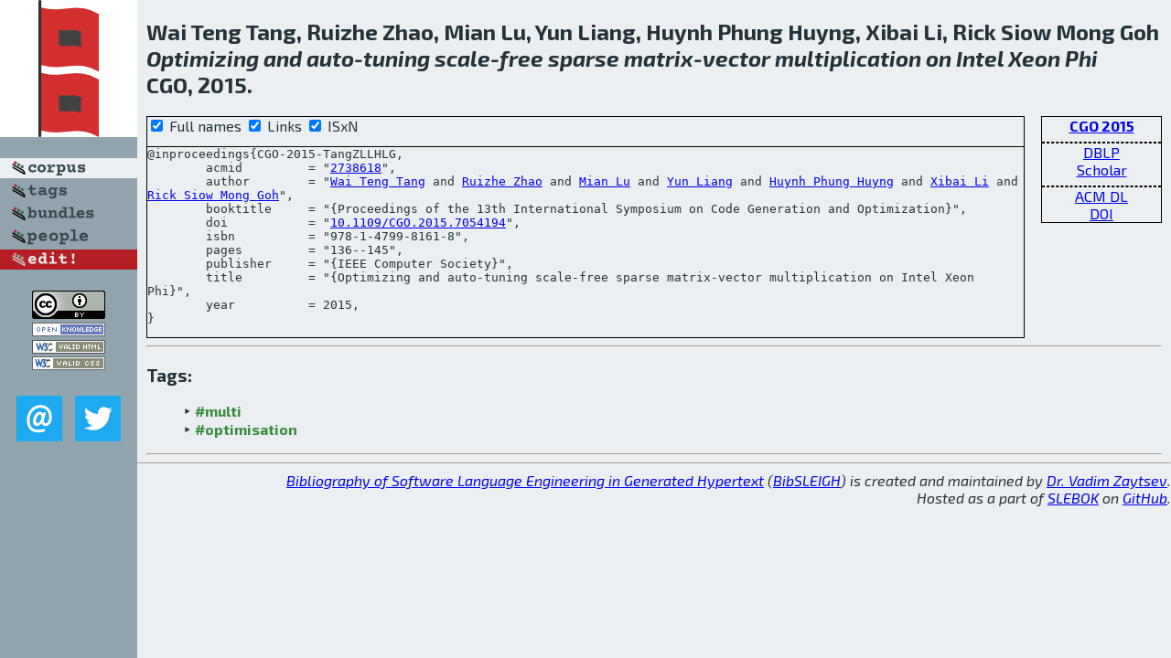

--- FILE ---
content_type: text/html; charset=utf-8
request_url: http://bibtex.github.io/CGO-2015-TangZLLHLG.html
body_size: 2141
content:
<!DOCTYPE html>
<html>
<head>
	<meta http-equiv="Content-Type" content="text/html; charset=UTF-8"/>
	<meta name="keywords" content="software linguistics, software language engineering, book of knowledge, glossary, academic publications, scientific research, open knowledge, open science"/>
	<title>BibSLEIGH — Optimizing and auto-tuning scale-free sparse matrix-vector multiplication on Intel Xeon Phi</title>
	<link href="stuff/bib.css" rel="stylesheet" type="text/css"/>
	<link href='http://fonts.googleapis.com/css?family=Exo+2:400,700,400italic,700italic' rel='stylesheet' type='text/css'>
	<script src="stuff/jquery.min.js" type="text/javascript"></script>
</head>
<body>
<div class="left">
	<a href="index.html"><img src="stuff/cgo.png" alt="Optimizing and auto-tuning scale-free sparse matrix-vector multiplication on Intel Xeon Phi" title="Optimizing and auto-tuning scale-free sparse matrix-vector multiplication on Intel Xeon Phi" class="pad"/></a>

	<div class="pad">
		<a href="index.html"><img src="stuff/a-corpus.png" alt="BibSLEIGH corpus" title="All papers in the corpus"/></a><br/>
		<a href="tag/index.html"><img src="stuff/p-tags.png" alt="BibSLEIGH tags" title="All known tags"/></a><br/>
		<a href="bundle/index.html"><img src="stuff/p-bundles.png" alt="BibSLEIGH bundles" title="All selected bundles"/></a><br/>
		<a href="person/index.html"><img src="stuff/p-people.png" alt="BibSLEIGH people" title="All contributors"/></a><br/>
<a href="https://github.com/slebok/bibsleigh/edit/master/corpus/SYS\2015\CGO-2015\CGO-2015-TangZLLHLG.json"><img src="stuff/edit.png" alt="EDIT!" title="EDIT!"/></a>
	</div>
	<a href="http://creativecommons.org/licenses/by/4.0/" title="CC-BY"><img src="stuff/cc-by.png" alt="CC-BY"/></a><br/>
	<a href="http://opendatacommons.org/licenses/by/summary/" title="Open Knowledge"><img src="stuff/open-knowledge.png" alt="Open Knowledge" /></a><br/>
	<a href="http://validator.w3.org/check/referer" title="XHTML 1.0 W3C Rec"><img src="stuff/xhtml.png" alt="XHTML 1.0 W3C Rec" /></a><br/>
	<a href="http://jigsaw.w3.org/css-validator/check/referer" title="CSS 2.1 W3C CanRec"><img src="stuff/css.png" alt="CSS 2.1 W3C CanRec" class="pad" /></a><br/>
	<div class="sm">
		<a href="mailto:vadim@grammarware.net"><img src="stuff/email.png" alt="email" title="Complain!" /></a>
		<a href="https://twitter.com/intent/tweet?screen_name=grammarware"><img src="stuff/twitter.png" alt="twitter" title="Mention!" /></a>
	</div>

</div>
<div class="main">
<h2>Wai Teng Tang, Ruizhe Zhao, Mian Lu, Yun Liang, Huynh Phung Huyng, Xibai Li, Rick Siow Mong Goh<br/><em><a href="word/optim.html">Optimizing</a> and <a href="word/auto.html">auto</a>-<a href="word/tune.html">tuning</a> <a href="word/scale.html">scale</a>-<a href="word/free.html">free</a> <a href="word/spars.html">sparse</a> <a href="word/matrix.html">matrix</a>-<a href="word/vector.html">vector</a> <a href="word/multipl.html">multiplication</a> on <a href="word/intel.html">Intel</a> <a href="word/xeon.html">Xeon</a> <a href="word/phi.html">Phi</a></em><br/>CGO, 2015.</h2>
<div class="rbox">
<strong><a href="CGO-2015.html">CGO 2015</a></strong><hr/><a href="http://dblp.org/rec/html/conf/cgo/TangZLLHLG15">DBLP</a><br/>
<a href="https://scholar.google.com/scholar?q=%22Optimizing+and+auto-tuning+scale-free+sparse+matrix-vector+multiplication+on+Intel+Xeon+Phi%22">Scholar</a><hr/><a href="http://dl.acm.org/citation.cfm?id=2738618">ACM DL</a><br/>
<a href="http://dx.doi.org/10.1109/CGO.2015.7054194">DOI</a>
</div>
<div class="pre"><form action="#">
	<input type="checkbox" checked="checked" onClick="$('#booktitle').text(this.checked?'Proceedings of the 13th International Symposium on Code Generation and Optimization':'CGO');$('#publisher').text(this.checked?'IEEE Computer Society':'IEEE CS');"/> Full names
	<input type="checkbox" checked="checked" onClick="(this.checked)?$('.uri').show():$('.uri').hide();"/> Links
	<input type="checkbox" checked="checked" onClick="(this.checked)?$('#isbn').show():$('#isbn').hide();"/> ISxN
	</form><pre>@inproceedings{CGO-2015-TangZLLHLG,
<span class="uri">	acmid         = "<a href="http://dl.acm.org/citation.cfm?id=2738618">2738618</a>",
</span>	author        = "<a href="person/Wai_Teng_Tang.html">Wai Teng Tang</a> and <a href="person/Ruizhe_Zhao.html">Ruizhe Zhao</a> and <a href="person/Mian_Lu.html">Mian Lu</a> and <a href="person/Yun_Liang.html">Yun Liang</a> and <a href="person/Huynh_Phung_Huyng.html">Huynh Phung Huyng</a> and <a href="person/Xibai_Li.html">Xibai Li</a> and <a href="person/Rick_Siow_Mong_Goh.html">Rick Siow Mong Goh</a>",
	booktitle     = "{<span id="booktitle">Proceedings of the 13th International Symposium on Code Generation and Optimization</span>}",
<span class="uri">	doi           = "<a href="http://dx.doi.org/10.1109/CGO.2015.7054194">10.1109/CGO.2015.7054194</a>",
</span><span id="isbn">	isbn          = "978-1-4799-8161-8",
</span>	pages         = "136--145",
	publisher     = "{<span id="publisher">IEEE Computer Society</span>}",
	title         = "{Optimizing and auto-tuning scale-free sparse matrix-vector multiplication on Intel Xeon Phi}",
	year          = 2015,
}</pre>
</div>
<hr/>
<h3>Tags:</h3><ul class="tri"><li class="tag"><a href="tag/multi.html">#multi</a></li>
<li class="tag"><a href="tag/optimisation.html">#optimisation</a></li></ul><hr/>
</div>
<hr style="clear:both"/>
<div class="last">
	<em>
		<a href="http://bibtex.github.io">Bibliography of Software Language Engineering in Generated Hypertext</a>
		(<a href="http://github.com/slebok/bibsleigh">BibSLEIGH</a>) is
		created and maintained by <a href="http://grammarware.github.io/">Dr. Vadim Zaytsev</a>.<br/>
		Hosted as a part of <a href="http://slebok.github.io/">SLEBOK</a> on <a href="http://www.github.com/">GitHub</a>.
	</em>
</div>
</body>
</html>